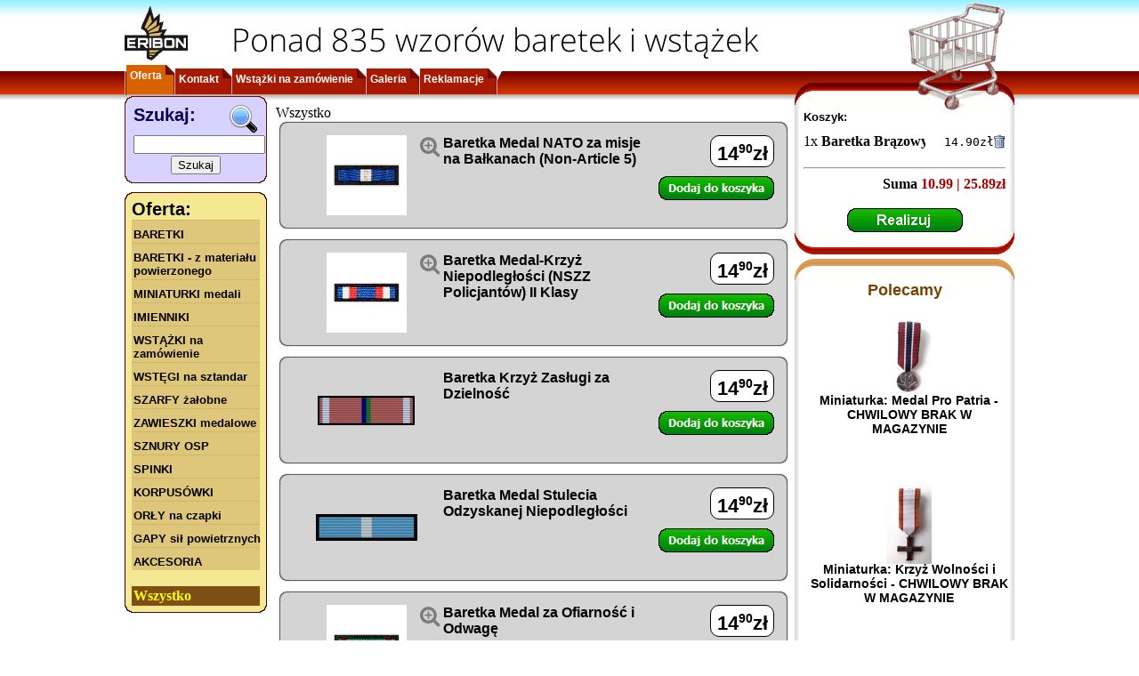

--- FILE ---
content_type: text/html; charset=UTF-8
request_url: https://baretki.eu/index.php?dodaj=357&rand=11&strona=3
body_size: 6458
content:
<!DOCTYPE html PUBLIC "-//W3C//DTD XHTML 1.0 Transitional//EN"
        "http://www.w3.org/TR/xhtml1/DTD/xhtml1-transitional.dtd">
<html xmlns="http://www.w3.org/1999/xhtml" xml:lang="pl" lang="pl">
<head>
    <script async src="//pagead2.googlesyndication.com/pagead/js/adsbygoogle.js"></script>
    <script>
      (adsbygoogle = window.adsbygoogle || []).push({
        google_ad_client: "ca-pub-3911907195812589",
        enable_page_level_ads: true
      });
    </script>
    <meta http-equiv="Content-Type" content="application/xhtml+xml; charset=utf-8"/>
    <title>www.Baretki.eu - produkcja baretek, wstażki, imienniki</title>
    <meta name="Author" content="Dariusz Prochownik"/>
    <meta name="keywords"
          content="baretki, baretka, odznaczenie, odznaczenia, medal, medale, order, ordery, sklep internetowy"/>
    <meta name="description"
          content="Od lat tworzymy baretki dla różnych służb mundurowych. Jeżeli potrzebujesz baretki do swojego odznaczenia na tej stronie możesz ją zamówić. Wykonujemy również niestandardowe zamówienia."/>
    <meta name="robots" content="index,follow"/>
    <link rel="stylesheet" href="css/font-eribon4.min.css" type="text/css"/>
    <link rel="stylesheet" href="https://baretki.eu/css/layout35.min.css?_r=3" type="text/css"/>
    <script language="javascript" type="text/javascript">
        
        var pageURL = "https://baretki.eu/";
        var sessionx = "9d0b2a17eb051c22bf0d7f83e0a0af3831f16a49";
                        var salt = "3145855469775e9281d0d962919855";
        
    </script>
    <script language="javascript" src="https://baretki.eu/js/jquery.min.js?_av=6" type="text/javascript"></script>
    <script language="javascript" src="https://baretki.eu/js/jquery.json.min.js?_av=6" type="text/javascript"></script>
    <script language="javascript" src="https://baretki.eu/js/encoder.min.js?_av=6" type="text/javascript"></script>
    <script language="javascript" src="https://baretki.eu/js/jquery.lightbox.min.js?_av=6" type="text/javascript"></script>
    <script language="javascript" src="https://baretki.eu/js/jquery.ui.min.js?_av=6" type="text/javascript"></script>
    <link rel="stylesheet" href="https://baretki.eu/css/jquery.lightbox.css?_av=6" type="text/css"/>
    <script language="javascript" src="https://baretki.eu/js/site.min.js?_av=6" type="text/javascript"></script>
    <link rel="shortcut icon" href="site.ico"/>
    
                <script language="javascript" src="https://baretki.eu/js/jquery.validate.min.js?_av=6" type="text/javascript"></script>
            <script language="javascript" src="https://baretki.eu/js/messages_pl.js?_av=6" type="text/javascript"></script>
            <script language="javascript" src="https://baretki.eu/js/products.min.js?_av=6" type="text/javascript"></script>
            <script language="javascript" src="https://baretki.eu/js/menuscroller2.min.js?_av=6" type="text/javascript"></script>
            <script language="javascript" src="https://baretki.eu/js/lmenu5.min.js?_av=6" type="text/javascript"></script>
            <script language="javascript" src="https://baretki.eu/js/tmenu.min.js?_av=6" type="text/javascript"></script>
            <script language="javascript" src="js/promoted.min.js?_av=6" type="text/javascript"></script>
                    
    
</head>
<body>
<div id="fb-root"></div>
<div id="canvas">
    <div id="sub-canvas">
        <div id="header" class="logo">
            <div class="head-info">Ponad 835 wzorów baretek i wstążek</div>
                                            </div>
        <div id="tmenu"><ul>
  <li class="start">&nbsp;</li>
    <li class="tmenu_item sel"><div><a class="std" href="https://baretki.eu/index.php">Oferta</a></div></li>
    <li class="tmenu_item"><div><a class="std" href="https://baretki.eu/contact.php">Kontakt</a></div></li>
    <li class="tmenu_item"><div><a class="std" href="https://baretki.eu/wstazki_na_zamowienie.php">Wstążki na zamówienie</a></div></li>
    <li class="tmenu_item"><div><a class="std" href="https://sites.google.com/site/wwwbaretkieu/">Galeria</a></div></li>
    <li class="tmenu_item"><div><a class="std" href="reklamacje.php">Reklamacje</a></div></li>
    <li class="end">&nbsp;</li>
</ul>
<div class="user_data">
</div>

</div>
                <div id="content" class="tbl">
                        <div class="lcolumn">
                <div class="lcolumn-content">
                    <table class="search_box" border="0" cellspacing="0" cellpadding="0">
  <tr><td class="tl"/><td class="tc"/><td class="tr"/></tr>
  <tr>
    <td class="ml"/>
    <td class="mc">
            <form action="https://baretki.eu/index.php?kategoria=-1" name="szukaj" method="post">
        <table class="search_params">
          <tr><td class="tal tam search_label">Szukaj:<img class="right" src="https://baretki.eu/img/layout/search/loup.gif"/></td></tr>
          <tr><td class="tal"><input type="edit" name="search_text" class="search_text"/></td></tr>
          <tr><td class="tac"><input type="submit" value="Szukaj"/></td></tr>
        </table>
      </form>
    </td>
    <td class="mr"/>
  </tr>
  <tr><td class="bl"/><td class="bc"/><td class="br"/></tr>
</table>                    
                                                    <table class="lmenu" border="0" cellspacing="0" cellpadding="0">
        <tr>
            <td class="tl"/>
            <td class="tc"/>
            <td class="tr"/>
        </tr>
        <tr>
            <td class="ml"/>
            <td class="mc">
                <p class="lmenu_label">Oferta:</p>
                <div id="lmenu_items" style="display:none">
                                                <a href="javascript:" class="std">BARETKI</a>
            <div>
                                            <a href="javascript:" class="std">BARETKI  -  z pinsami</a>
            <div>
                                                            <a href="https://baretki.eu/index.php?kategoria=120" class="std products-owner">Wojsko Polskie</a>
                                                                    <a href="https://baretki.eu/index.php?kategoria=121" class="std products-owner">Wojsko (zagraniczne)</a>
                                                                    <a href="https://baretki.eu/index.php?kategoria=122" class="std products-owner">Straż Pożarna</a>
                                                                    <a href="https://baretki.eu/index.php?kategoria=123" class="std products-owner">Policja</a>
                                                                    <a href="https://baretki.eu/index.php?kategoria=133" class="std products-owner">Łowiectwo</a>
                                                                    <a href="https://baretki.eu/index.php?kategoria=124" class="std products-owner">PCK</a>
                                                                    <a href="https://baretki.eu/index.php?kategoria=125" class="std products-owner">Kombatanckie</a>
                                                                    <a href="https://baretki.eu/index.php?kategoria=163" class="std products-owner">Krwiodawstwo</a>
                                                                    <a href="https://baretki.eu/index.php?kategoria=126" class="std products-owner">Kultura/Edukacja</a>
                                                                    <a href="https://baretki.eu/index.php?kategoria=127" class="std products-owner">Straż Graniczna Służba Celna</a>
                                                                    <a href="https://baretki.eu/index.php?kategoria=128" class="std products-owner">Służba Więzienna</a>
                                                                    <a href="https://baretki.eu/index.php?kategoria=162" class="std products-owner">Straż Miejska</a>
                                                                    <a href="https://baretki.eu/index.php?kategoria=129" class="std products-owner">Harcerstwo</a>
                                                                    <a href="https://baretki.eu/index.php?kategoria=132" class="std products-owner">LOK</a>
                                                                    <a href="https://baretki.eu/index.php?kategoria=135" class="std products-owner">Samorządowe</a>
                                                                    <a href="https://baretki.eu/index.php?kategoria=130" class="std products-owner">Górnictwo</a>
                                                                    <a href="https://baretki.eu/index.php?kategoria=131" class="std products-owner">PTTK/Turystyka</a>
                                                                    <a href="https://baretki.eu/index.php?kategoria=134" class="std products-owner">Rosja, ZSRR</a>
                                                                    <a href="https://baretki.eu/index.php?kategoria=136" class="std products-owner">Inne ...</a>
                                                                    <a href="https://baretki.eu/index.php?kategoria=137" class="std products-owner">Inne</a>
                                    </div>
                                        <a href="javascript:" class="std">BARETKI  -  przyszywane</a>
            <div>
                                                            <a href="https://baretki.eu/index.php?kategoria=6" class="std products-owner">Wojsko Polskie</a>
                                                                    <a href="https://baretki.eu/index.php?kategoria=24" class="std products-owner">Wojsko (zagraniczne)</a>
                                                                    <a href="https://baretki.eu/index.php?kategoria=4" class="std products-owner">Straż Pożarna</a>
                                                                    <a href="https://baretki.eu/index.php?kategoria=2" class="std products-owner">Policja</a>
                                                                    <a href="https://baretki.eu/index.php?kategoria=13" class="std products-owner">PCK</a>
                                                                    <a href="https://baretki.eu/index.php?kategoria=1" class="std products-owner">Kombatanckie</a>
                                                                    <a href="https://baretki.eu/index.php?kategoria=164" class="std products-owner">Krwiodawstwo</a>
                                                                    <a href="https://baretki.eu/index.php?kategoria=14" class="std products-owner">Kultura/Edukacja</a>
                                                                    <a href="https://baretki.eu/index.php?kategoria=3" class="std products-owner">Straż Graniczna Służba Celna</a>
                                                                    <a href="https://baretki.eu/index.php?kategoria=5" class="std products-owner">Służba Więzienna</a>
                                                                    <a href="https://baretki.eu/index.php?kategoria=67" class="std products-owner">Straż Miejska</a>
                                                                    <a href="https://baretki.eu/index.php?kategoria=7" class="std products-owner">Harcerstwo</a>
                                                                    <a href="https://baretki.eu/index.php?kategoria=9" class="std products-owner">Górnictwo</a>
                                                                    <a href="https://baretki.eu/index.php?kategoria=11" class="std products-owner">PTTK/Turystyka</a>
                                                                    <a href="https://baretki.eu/index.php?kategoria=10" class="std products-owner">LOK</a>
                                                                    <a href="https://baretki.eu/index.php?kategoria=12" class="std products-owner">Łowiectwo</a>
                                                                    <a href="https://baretki.eu/index.php?kategoria=40" class="std products-owner">Rosja, ZSRR</a>
                                                                    <a href="https://baretki.eu/index.php?kategoria=59" class="std products-owner">Samorządowe</a>
                                                                    <a href="https://baretki.eu/index.php?kategoria=15" class="std products-owner">Inne</a>
                                    </div>
                                        <a href="javascript:" class="std">CYFRY, akcesoria</a>
            <div>
                                                            <a href="https://baretki.eu/index.php?kategoria=174" class="std products-owner">Motylkowa zatyczka</a>
                                                                    <a href="https://baretki.eu/index.php?kategoria=139" class="std products-owner">Cyfry</a>
                                    </div>
                        </div>
                                                        <a href="https://baretki.eu/index.php?kategoria=169" class="std products-owner">BARETKI  -  z materiału powierzonego</a>
                                                                    <a href="https://baretki.eu/index.php?kategoria=108" class="std products-owner">MINIATURKI medali</a>
                                                                    <a href="https://baretki.eu/index.php?kategoria=61" class="std products-owner">IMIENNIKI</a>
                                                                    <a href="https://baretki.eu/index.php?kategoria=188" class="std products-owner">WSTĄŻKI na zamówienie</a>
                                                                    <a href="https://baretki.eu/index.php?kategoria=167" class="std products-owner">WSTĘGI na sztandar</a>
                                                                    <a href="https://baretki.eu/index.php?kategoria=168" class="std products-owner">SZARFY żałobne</a>
                                                                    <a href="https://baretki.eu/index.php?kategoria=156" class="std products-owner">ZAWIESZKI medalowe</a>
                                                                    <a href="https://baretki.eu/index.php?kategoria=182" class="std products-owner">SZNURY OSP</a>
                                                    <a href="javascript:" class="std">SPINKI</a>
            <div>
                                                            <a href="https://baretki.eu/index.php?kategoria=171" class="std products-owner">Straż Pożarna</a>
                                                                    <a href="https://baretki.eu/index.php?kategoria=172" class="std products-owner">Wyjściowe</a>
                                    </div>
                                                        <a href="https://baretki.eu/index.php?kategoria=106" class="std products-owner">KORPUSÓWKI</a>
                                                                    <a href="https://baretki.eu/index.php?kategoria=114" class="std products-owner">ORŁY na czapki</a>
                                                    <a href="javascript:" class="std">GAPY sił powietrznych</a>
            <div>
                                                            <a href="https://baretki.eu/index.php?kategoria=178" class="std products-owner">Kategoria 1</a>
                                    </div>
                                        <a href="javascript:" class="std">AKCESORIA</a>
            <div>
                                                            <a href="https://baretki.eu/index.php?kategoria=157" class="std products-owner">INNE</a>
                                    </div>
                            <br/>
                                                <span class="sel2">Wszystko</span>
                                        </div>
            </td>
            <td class="mr"/>
        </tr>
        <tr>
            <td class="bl"/>
            <td class="bc"/>
            <td class="br"/>
        </tr>
    </table>
                    
                </div>
            </div>
            <div id="content-cell">
                <div id="content-cell-body">
                                        
                        <table class="asyncMsg">
	<tr><td class="etl"/><td class="etc"/><td class="etr"/></tr>
	<tr><td class="eml"/><td class="emc red_bold errMsg">
			&nbsp;
	</td><td class="emr"/></tr>
	<tr><td class="ebl"/><td class="ebc"/><td class="ebr"/></tr>
</table>                        
    
            <div class="position-info"></div>
                    <a name="prod_547" class="frame product">
            <table id="prod_547" class="frame product">
                <tr>
                    <td class="tl"/>
                    <td class="tc"/>
                    <td class="tr"/>
                </tr>
                <tr>
                    <td class="ml"/>
                    <td class="mc">
                        <table class="product_data">
                            <tr>
                                                                <td class="img">
                                                                            <a href="https://baretki.eu/img/products/file_67f2ab4581211.jpg" class="preview">
                                            <div class="product-preview" style="background-image: url(https://baretki.eu/img/products/file_67f2ab457d911.jpg)">
                                                <i class="er er-img-preview">&#xf017;</i>
                                            </div>
                                        </a>
                                                                                                        </td>
                                <td class="at al prod_name">
                                    <b>
                                                                                <span class="item-name-container" title="0089&#10;Baretka Medal NATO za misje na Bałkanach (Non-Article 5)">
                                            Baretka Medal NATO za misje na Bałkanach (Non-Article 5)
									    </span>
                                                                                                                        <br/>
                                                                            </b>
                                    <div class="description"></div>
                                </td>
                                <td class="at ac price">
                                                                        <span class="price">14<span>,</span><sup>90</sup>zł</span><br/>
                                                                                                                        <a class="green_button" href="https://baretki.eu/index.php?strona=3&amp;dodaj=547&amp;rand=1#prod_547">&nbsp;</a>
                                            <div class="remove hidden">
                                                <a class="red_button" href="https://baretki.eu/index.php?strona=3&amp;usun=547&amp;rand=2#prod_547">&nbsp;</a>
                                                &nbsp;<img src="https://baretki.eu//img/cart.gif" alt=""/><b><span
                                                            class="cart_count">x0</span></b>
                                            </div>
                                                                                                            </td>
                            </tr>
                        </table>
                    </td>
                    <td class="mr"/>
                </tr>
                <tr>
                    <td class="bl"/>
                    <td class="bc"/>
                    <td class="br"/>
                </tr>
            </table>
        </a>
                <a name="prod_3535" class="frame product">
            <table id="prod_3535" class="frame product">
                <tr>
                    <td class="tl"/>
                    <td class="tc"/>
                    <td class="tr"/>
                </tr>
                <tr>
                    <td class="ml"/>
                    <td class="mc">
                        <table class="product_data">
                            <tr>
                                                                <td class="img">
                                                                            <a href="https://baretki.eu/img/products/file_68dab2814c4cf.jpg" class="preview">
                                            <div class="product-preview" style="background-image: url(https://baretki.eu/img/products/file_68dab2814ae6d.jpg)">
                                                <i class="er er-img-preview">&#xf017;</i>
                                            </div>
                                        </a>
                                                                                                        </td>
                                <td class="at al prod_name">
                                    <b>
                                                                                <span class="item-name-container" title="0373&#10;Baretka Medal-Krzyż Niepodległości (NSZZ Policjantów) II Klasy">
                                            Baretka Medal-Krzyż Niepodległości (NSZZ Policjantów) II Klasy
									    </span>
                                                                                                                        <br/>
                                                                            </b>
                                    <div class="description"></div>
                                </td>
                                <td class="at ac price">
                                                                        <span class="price">14<span>,</span><sup>90</sup>zł</span><br/>
                                                                                                                        <a class="green_button" href="https://baretki.eu/index.php?strona=3&amp;dodaj=3535&amp;rand=3#prod_3535">&nbsp;</a>
                                            <div class="remove hidden">
                                                <a class="red_button" href="https://baretki.eu/index.php?strona=3&amp;usun=3535&amp;rand=4#prod_3535">&nbsp;</a>
                                                &nbsp;<img src="https://baretki.eu//img/cart.gif" alt=""/><b><span
                                                            class="cart_count">x0</span></b>
                                            </div>
                                                                                                            </td>
                            </tr>
                        </table>
                    </td>
                    <td class="mr"/>
                </tr>
                <tr>
                    <td class="bl"/>
                    <td class="bc"/>
                    <td class="br"/>
                </tr>
            </table>
        </a>
                <a name="prod_282" class="frame product">
            <table id="prod_282" class="frame product">
                <tr>
                    <td class="tl"/>
                    <td class="tc"/>
                    <td class="tr"/>
                </tr>
                <tr>
                    <td class="ml"/>
                    <td class="mc">
                        <table class="product_data">
                            <tr>
                                                                <td class="img">
                                                                            <div style="background-image: url(https://baretki.eu/img/baretki/krzyz_zaslugi_za_dzielnosc_wstazka_wzor_1992_v2.jpg)">&nbsp;</div>
                                                                                                        </td>
                                <td class="at al prod_name">
                                    <b>
                                                                                <span class="item-name-container" title="0006&#10;Baretka Krzyż Zasługi za Dzielność">
                                            Baretka Krzyż Zasługi za Dzielność
									    </span>
                                                                                                                        <br/>
                                                                            </b>
                                    <div class="description"></div>
                                </td>
                                <td class="at ac price">
                                                                        <span class="price">14<span>,</span><sup>90</sup>zł</span><br/>
                                                                                                                        <a class="green_button" href="https://baretki.eu/index.php?strona=3&amp;dodaj=282&amp;rand=5#prod_282">&nbsp;</a>
                                            <div class="remove hidden">
                                                <a class="red_button" href="https://baretki.eu/index.php?strona=3&amp;usun=282&amp;rand=6#prod_282">&nbsp;</a>
                                                &nbsp;<img src="https://baretki.eu//img/cart.gif" alt=""/><b><span
                                                            class="cart_count">x0</span></b>
                                            </div>
                                                                                                            </td>
                            </tr>
                        </table>
                    </td>
                    <td class="mr"/>
                </tr>
                <tr>
                    <td class="bl"/>
                    <td class="bc"/>
                    <td class="br"/>
                </tr>
            </table>
        </a>
                <a name="prod_3591" class="frame product">
            <table id="prod_3591" class="frame product">
                <tr>
                    <td class="tl"/>
                    <td class="tc"/>
                    <td class="tr"/>
                </tr>
                <tr>
                    <td class="ml"/>
                    <td class="mc">
                        <table class="product_data">
                            <tr>
                                                                <td class="img">
                                                                            <div style="background-image: url(https://baretki.eu/img/ribbonbars/medal_100_lecia_niepodleglosci.png)">&nbsp;</div>
                                                                                                        </td>
                                <td class="at al prod_name">
                                    <b>
                                                                                <span class="item-name-container" title="0370&#10;Baretka Medal Stulecia Odzyskanej Niepodległości">
                                            Baretka Medal Stulecia Odzyskanej Niepodległości
									    </span>
                                                                                                                        <br/>
                                                                            </b>
                                    <div class="description"></div>
                                </td>
                                <td class="at ac price">
                                                                        <span class="price">14<span>,</span><sup>90</sup>zł</span><br/>
                                                                                                                        <a class="green_button" href="https://baretki.eu/index.php?strona=3&amp;dodaj=3591&amp;rand=7#prod_3591">&nbsp;</a>
                                            <div class="remove hidden">
                                                <a class="red_button" href="https://baretki.eu/index.php?strona=3&amp;usun=3591&amp;rand=8#prod_3591">&nbsp;</a>
                                                &nbsp;<img src="https://baretki.eu//img/cart.gif" alt=""/><b><span
                                                            class="cart_count">x0</span></b>
                                            </div>
                                                                                                            </td>
                            </tr>
                        </table>
                    </td>
                    <td class="mr"/>
                </tr>
                <tr>
                    <td class="bl"/>
                    <td class="bc"/>
                    <td class="br"/>
                </tr>
            </table>
        </a>
                <a name="prod_375" class="frame product">
            <table id="prod_375" class="frame product">
                <tr>
                    <td class="tl"/>
                    <td class="tc"/>
                    <td class="tr"/>
                </tr>
                <tr>
                    <td class="ml"/>
                    <td class="mc">
                        <table class="product_data">
                            <tr>
                                                                <td class="img">
                                                                            <a href="https://baretki.eu/img/products/file_67f2aef4d630f.jpg" class="preview">
                                            <div class="product-preview" style="background-image: url(https://baretki.eu/img/products/file_67f2aef4d868a.jpg)">
                                                <i class="er er-img-preview">&#xf017;</i>
                                            </div>
                                        </a>
                                                                                                        </td>
                                <td class="at al prod_name">
                                    <b>
                                                                                <span class="item-name-container" title="0007&#10;Baretka Medal za Ofiarność i Odwagę">
                                            Baretka Medal za Ofiarność i Odwagę
									    </span>
                                                                                                                        <br/>
                                                                            </b>
                                    <div class="description"></div>
                                </td>
                                <td class="at ac price">
                                                                        <span class="price">14<span>,</span><sup>90</sup>zł</span><br/>
                                                                                                                        <a class="green_button" href="https://baretki.eu/index.php?strona=3&amp;dodaj=375&amp;rand=9#prod_375">&nbsp;</a>
                                            <div class="remove hidden">
                                                <a class="red_button" href="https://baretki.eu/index.php?strona=3&amp;usun=375&amp;rand=10#prod_375">&nbsp;</a>
                                                &nbsp;<img src="https://baretki.eu//img/cart.gif" alt=""/><b><span
                                                            class="cart_count">x0</span></b>
                                            </div>
                                                                                                            </td>
                            </tr>
                        </table>
                    </td>
                    <td class="mr"/>
                </tr>
                <tr>
                    <td class="bl"/>
                    <td class="bc"/>
                    <td class="br"/>
                </tr>
            </table>
        </a>
                <a name="prod_3815" class="frame product">
            <table id="prod_3815" class="frame product">
                <tr>
                    <td class="tl"/>
                    <td class="tc"/>
                    <td class="tr"/>
                </tr>
                <tr>
                    <td class="ml"/>
                    <td class="mc">
                        <table class="product_data">
                            <tr>
                                                                <td class="img">
                                                                            <div style="background-image: url(https://baretki.eu/img/ribbonbars/medal_30_lecia_nszzfsg_straz_graniczna_.png)">&nbsp;</div>
                                                                                                        </td>
                                <td class="at al prod_name">
                                    <b>
                                                                                <span class="item-name-container" title="0557&#10;Baretka Medal 30-lecia NSZZ Funkcjonariuszy Straży Granicznej">
                                            Baretka Medal 30-lecia NSZZ Funkcjonariuszy Straży Granicznej
									    </span>
                                                                                                                        <br/>
                                                                            </b>
                                    <div class="description"></div>
                                </td>
                                <td class="at ac price">
                                                                        <span class="price">14<span>,</span><sup>90</sup>zł</span><br/>
                                                                                                                        <a class="green_button" href="https://baretki.eu/index.php?strona=3&amp;dodaj=3815&amp;rand=12#prod_3815">&nbsp;</a>
                                            <div class="remove hidden">
                                                <a class="red_button" href="https://baretki.eu/index.php?strona=3&amp;usun=3815&amp;rand=13#prod_3815">&nbsp;</a>
                                                &nbsp;<img src="https://baretki.eu//img/cart.gif" alt=""/><b><span
                                                            class="cart_count">x0</span></b>
                                            </div>
                                                                                                            </td>
                            </tr>
                        </table>
                    </td>
                    <td class="mr"/>
                </tr>
                <tr>
                    <td class="bl"/>
                    <td class="bc"/>
                    <td class="br"/>
                </tr>
            </table>
        </a>
                <a name="prod_494" class="frame product">
            <table id="prod_494" class="frame product">
                <tr>
                    <td class="tl"/>
                    <td class="tc"/>
                    <td class="tr"/>
                </tr>
                <tr>
                    <td class="ml"/>
                    <td class="mc">
                        <table class="product_data">
                            <tr>
                                                                <td class="img">
                                                                            <a href="https://baretki.eu/img/products/file_67d6ccc53b577.jpg" class="preview">
                                            <div class="product-preview" style="background-image: url(https://baretki.eu/img/products/file_67d6ccc539321.jpg)">
                                                <i class="er er-img-preview">&#xf017;</i>
                                            </div>
                                        </a>
                                                                                                        </td>
                                <td class="at al prod_name">
                                    <b>
                                                                                <span class="item-name-container" title="0067&#10;Baretka Medal Wspólnej Europejskiej Polityki Bezpieczeństwa i Obrony (CSDP / ESDP/ EULEX)">
                                            Baretka Medal Wspólnej Europejskiej Polityki Bezpieczeństwa i Obrony (CSDP / ESDP/ EULEX)
									    </span>
                                                                                                                        <br/>
                                                                            </b>
                                    <div class="description"></div>
                                </td>
                                <td class="at ac price">
                                                                        <span class="price">14<span>,</span><sup>90</sup>zł</span><br/>
                                                                                                                        <a class="green_button" href="https://baretki.eu/index.php?strona=3&amp;dodaj=494&amp;rand=14#prod_494">&nbsp;</a>
                                            <div class="remove hidden">
                                                <a class="red_button" href="https://baretki.eu/index.php?strona=3&amp;usun=494&amp;rand=15#prod_494">&nbsp;</a>
                                                &nbsp;<img src="https://baretki.eu//img/cart.gif" alt=""/><b><span
                                                            class="cart_count">x0</span></b>
                                            </div>
                                                                                                            </td>
                            </tr>
                        </table>
                    </td>
                    <td class="mr"/>
                </tr>
                <tr>
                    <td class="bl"/>
                    <td class="bc"/>
                    <td class="br"/>
                </tr>
            </table>
        </a>
                <a name="prod_426" class="frame product">
            <table id="prod_426" class="frame product">
                <tr>
                    <td class="tl"/>
                    <td class="tc"/>
                    <td class="tr"/>
                </tr>
                <tr>
                    <td class="ml"/>
                    <td class="mc">
                        <table class="product_data">
                            <tr>
                                                                <td class="img">
                                                                            <div style="background-image: url(https://baretki.eu/img/baretki/srebrna_honorowa_odznaka_pck.jpg)">&nbsp;</div>
                                                                                                        </td>
                                <td class="at al prod_name">
                                    <b>
                                                                                <span class="item-name-container" title="0012&#10;Baretka Srebrna Honorowa Odznaka PCK III stopnia">
                                            Baretka Srebrna Honorowa Odznaka PCK III stopnia
									    </span>
                                                                                                                        <br/>
                                                                            </b>
                                    <div class="description"></div>
                                </td>
                                <td class="at ac price">
                                                                        <span class="price">14<span>,</span><sup>90</sup>zł</span><br/>
                                                                                                                        <a class="green_button" href="https://baretki.eu/index.php?strona=3&amp;dodaj=426&amp;rand=16#prod_426">&nbsp;</a>
                                            <div class="remove hidden">
                                                <a class="red_button" href="https://baretki.eu/index.php?strona=3&amp;usun=426&amp;rand=17#prod_426">&nbsp;</a>
                                                &nbsp;<img src="https://baretki.eu//img/cart.gif" alt=""/><b><span
                                                            class="cart_count">x0</span></b>
                                            </div>
                                                                                                            </td>
                            </tr>
                        </table>
                    </td>
                    <td class="mr"/>
                </tr>
                <tr>
                    <td class="bl"/>
                    <td class="bc"/>
                    <td class="br"/>
                </tr>
            </table>
        </a>
                <a name="prod_554" class="frame product">
            <table id="prod_554" class="frame product">
                <tr>
                    <td class="tl"/>
                    <td class="tc"/>
                    <td class="tr"/>
                </tr>
                <tr>
                    <td class="ml"/>
                    <td class="mc">
                        <table class="product_data">
                            <tr>
                                                                <td class="img">
                                                                            <a href="https://baretki.eu/img/products/file_67f372d9d7215.jpg" class="preview">
                                            <div class="product-preview" style="background-image: url(https://baretki.eu/img/products/file_67f372d9d4faa.jpg)">
                                                <i class="er er-img-preview">&#xf017;</i>
                                            </div>
                                        </a>
                                                                                                        </td>
                                <td class="at al prod_name">
                                    <b>
                                                                                <span class="item-name-container" title="0135&#10;Baretka Medal 20-lecia NSZZ Policjantów">
                                            Baretka Medal 20-lecia NSZZ Policjantów
									    </span>
                                                                                                                        <br/>
                                                                            </b>
                                    <div class="description"></div>
                                </td>
                                <td class="at ac price">
                                                                        <span class="price">14<span>,</span><sup>90</sup>zł</span><br/>
                                                                                                                        <a class="green_button" href="https://baretki.eu/index.php?strona=3&amp;dodaj=554&amp;rand=18#prod_554">&nbsp;</a>
                                            <div class="remove hidden">
                                                <a class="red_button" href="https://baretki.eu/index.php?strona=3&amp;usun=554&amp;rand=19#prod_554">&nbsp;</a>
                                                &nbsp;<img src="https://baretki.eu//img/cart.gif" alt=""/><b><span
                                                            class="cart_count">x0</span></b>
                                            </div>
                                                                                                            </td>
                            </tr>
                        </table>
                    </td>
                    <td class="mr"/>
                </tr>
                <tr>
                    <td class="bl"/>
                    <td class="bc"/>
                    <td class="br"/>
                </tr>
            </table>
        </a>
                <a name="prod_2380" class="frame product">
            <table id="prod_2380" class="frame product">
                <tr>
                    <td class="tl"/>
                    <td class="tc"/>
                    <td class="tr"/>
                </tr>
                <tr>
                    <td class="ml"/>
                    <td class="mc">
                        <table class="product_data">
                            <tr>
                                                                <td class="img">
                                                                            <a href="https://baretki.eu/img/products/file_6942fcfc136bd.jpg" class="preview">
                                            <div class="product-preview" style="background-image: url(https://baretki.eu/img/ribbonbars/medal_serce_legionu_za_zaslugi_dla_krwiodawstwa.png)">
                                                <i class="er er-img-preview">&#xf017;</i>
                                            </div>
                                        </a>
                                                                                                        </td>
                                <td class="at al prod_name">
                                    <b>
                                                                                <span class="item-name-container" title="0347&#10;Baretka Brązowy Medal Serce Legionu IV stopnia - Za Zasługi dla Krwiodawstwa">
                                            Baretka Brązowy Medal Serce Legionu IV stopnia - Za Zasługi dla Krwiodawstwa
									    </span>
                                                                                                                        <br/>
                                                                            </b>
                                    <div class="description"></div>
                                </td>
                                <td class="at ac price">
                                                                        <span class="price">14<span>,</span><sup>90</sup>zł</span><br/>
                                                                                                                        <a class="green_button" href="https://baretki.eu/index.php?strona=3&amp;dodaj=2380&amp;rand=20#prod_2380">&nbsp;</a>
                                            <div class="remove hidden">
                                                <a class="red_button" href="https://baretki.eu/index.php?strona=3&amp;usun=2380&amp;rand=21#prod_2380">&nbsp;</a>
                                                &nbsp;<img src="https://baretki.eu//img/cart.gif" alt=""/><b><span
                                                            class="cart_count">x0</span></b>
                                            </div>
                                                                                                            </td>
                            </tr>
                        </table>
                    </td>
                    <td class="mr"/>
                </tr>
                <tr>
                    <td class="bl"/>
                    <td class="bc"/>
                    <td class="br"/>
                </tr>
            </table>
        </a>
                <a name="prod_679" class="frame product">
            <table id="prod_679" class="frame product">
                <tr>
                    <td class="tl"/>
                    <td class="tc"/>
                    <td class="tr"/>
                </tr>
                <tr>
                    <td class="ml"/>
                    <td class="mc">
                        <table class="product_data">
                            <tr>
                                                                <td class="img">
                                                                            <a href="https://baretki.eu/img/products/file_67f2b2074a862.jpg" class="preview">
                                            <div class="product-preview" style="background-image: url(https://baretki.eu/img/products/file_67f2b20819847.jpg)">
                                                <i class="er er-img-preview">&#xf017;</i>
                                            </div>
                                        </a>
                                                                                                        </td>
                                <td class="at al prod_name">
                                    <b>
                                                                                <span class="item-name-container" title="0240&#10;Baretka Army Commendation Medal (siły lądowe)">
                                            Baretka Army Commendation Medal (siły lądowe)
									    </span>
                                                                                                                        <br/>
                                                                            </b>
                                    <div class="description"></div>
                                </td>
                                <td class="at ac price">
                                                                        <span class="price">14<span>,</span><sup>90</sup>zł</span><br/>
                                                                                                                        <a class="green_button" href="https://baretki.eu/index.php?strona=3&amp;dodaj=679&amp;rand=22#prod_679">&nbsp;</a>
                                            <div class="remove hidden">
                                                <a class="red_button" href="https://baretki.eu/index.php?strona=3&amp;usun=679&amp;rand=23#prod_679">&nbsp;</a>
                                                &nbsp;<img src="https://baretki.eu//img/cart.gif" alt=""/><b><span
                                                            class="cart_count">x0</span></b>
                                            </div>
                                                                                                            </td>
                            </tr>
                        </table>
                    </td>
                    <td class="mr"/>
                </tr>
                <tr>
                    <td class="bl"/>
                    <td class="bc"/>
                    <td class="br"/>
                </tr>
            </table>
        </a>
                <a name="prod_415" class="frame product">
            <table id="prod_415" class="frame product">
                <tr>
                    <td class="tl"/>
                    <td class="tc"/>
                    <td class="tr"/>
                </tr>
                <tr>
                    <td class="ml"/>
                    <td class="mc">
                        <table class="product_data">
                            <tr>
                                                                <td class="img">
                                                                            <a href="https://baretki.eu/img/products/file_67f2b4b9bf349.jpg" class="preview">
                                            <div class="product-preview" style="background-image: url(https://baretki.eu/img/products/file_67f2b4b9bd4aa.jpg)">
                                                <i class="er er-img-preview">&#xf017;</i>
                                            </div>
                                        </a>
                                                                                                        </td>
                                <td class="at al prod_name">
                                    <b>
                                                                                <span class="item-name-container" title="0044&#10;Baretka Gwiazda Czadu">
                                            Baretka Gwiazda Czadu
									    </span>
                                                                                                                        <br/>
                                                                            </b>
                                    <div class="description"></div>
                                </td>
                                <td class="at ac price">
                                                                        <span class="price">14<span>,</span><sup>90</sup>zł</span><br/>
                                                                                                                        <a class="green_button" href="https://baretki.eu/index.php?strona=3&amp;dodaj=415&amp;rand=24#prod_415">&nbsp;</a>
                                            <div class="remove hidden">
                                                <a class="red_button" href="https://baretki.eu/index.php?strona=3&amp;usun=415&amp;rand=25#prod_415">&nbsp;</a>
                                                &nbsp;<img src="https://baretki.eu//img/cart.gif" alt=""/><b><span
                                                            class="cart_count">x0</span></b>
                                            </div>
                                                                                                            </td>
                            </tr>
                        </table>
                    </td>
                    <td class="mr"/>
                </tr>
                <tr>
                    <td class="bl"/>
                    <td class="bc"/>
                    <td class="br"/>
                </tr>
            </table>
        </a>
                <a name="prod_588" class="frame product">
            <table id="prod_588" class="frame product">
                <tr>
                    <td class="tl"/>
                    <td class="tc"/>
                    <td class="tr"/>
                </tr>
                <tr>
                    <td class="ml"/>
                    <td class="mc">
                        <table class="product_data">
                            <tr>
                                                                <td class="img">
                                                                            <a href="https://baretki.eu/img/products/file_687628f53cadb.jpg" class="preview">
                                            <div class="product-preview" style="background-image: url(https://baretki.eu/img/products/file_687628f534bad.jpg)">
                                                <i class="er er-img-preview">&#xf017;</i>
                                            </div>
                                        </a>
                                                                                                        </td>
                                <td class="at al prod_name">
                                    <b>
                                                                                <span class="item-name-container" title="0149&#10;Baretka Army Achievement Medal (Medal za Osiągnięcie Amerykańskich Sił Łądowych)">
                                            Baretka Army Achievement Medal (Medal za Osiągnięcie Amerykańskich Sił Łądowych)
									    </span>
                                                                                                                        <br/>
                                                                            </b>
                                    <div class="description"></div>
                                </td>
                                <td class="at ac price">
                                                                        <span class="price">14<span>,</span><sup>90</sup>zł</span><br/>
                                                                                                                        <a class="green_button" href="https://baretki.eu/index.php?strona=3&amp;dodaj=588&amp;rand=26#prod_588">&nbsp;</a>
                                            <div class="remove hidden">
                                                <a class="red_button" href="https://baretki.eu/index.php?strona=3&amp;usun=588&amp;rand=27#prod_588">&nbsp;</a>
                                                &nbsp;<img src="https://baretki.eu//img/cart.gif" alt=""/><b><span
                                                            class="cart_count">x0</span></b>
                                            </div>
                                                                                                            </td>
                            </tr>
                        </table>
                    </td>
                    <td class="mr"/>
                </tr>
                <tr>
                    <td class="bl"/>
                    <td class="bc"/>
                    <td class="br"/>
                </tr>
            </table>
        </a>
                <a name="prod_1843" class="frame product">
            <table id="prod_1843" class="frame product">
                <tr>
                    <td class="tl"/>
                    <td class="tc"/>
                    <td class="tr"/>
                </tr>
                <tr>
                    <td class="ml"/>
                    <td class="mc">
                        <table class="product_data">
                            <tr>
                                                                <td class="img">
                                                                            <a href="https://baretki.eu/img/products/file_67f2b471e3d3f.jpg" class="preview">
                                            <div class="product-preview" style="background-image: url(https://baretki.eu/img/products/file_67f2b471e6296.jpg)">
                                                <i class="er er-img-preview">&#xf017;</i>
                                            </div>
                                        </a>
                                                                                                        </td>
                                <td class="at al prod_name">
                                    <b>
                                                                                <span class="item-name-container" title="0265&#10;Baretka Gwiazda Załóg Lotniczych">
                                            Baretka Gwiazda Załóg Lotniczych
									    </span>
                                                                                                                        <br/>
                                                                            </b>
                                    <div class="description"></div>
                                </td>
                                <td class="at ac price">
                                                                        <span class="price">14<span>,</span><sup>90</sup>zł</span><br/>
                                                                                                                        <a class="green_button" href="https://baretki.eu/index.php?strona=3&amp;dodaj=1843&amp;rand=28#prod_1843">&nbsp;</a>
                                            <div class="remove hidden">
                                                <a class="red_button" href="https://baretki.eu/index.php?strona=3&amp;usun=1843&amp;rand=29#prod_1843">&nbsp;</a>
                                                &nbsp;<img src="https://baretki.eu//img/cart.gif" alt=""/><b><span
                                                            class="cart_count">x0</span></b>
                                            </div>
                                                                                                            </td>
                            </tr>
                        </table>
                    </td>
                    <td class="mr"/>
                </tr>
                <tr>
                    <td class="bl"/>
                    <td class="bc"/>
                    <td class="br"/>
                </tr>
            </table>
        </a>
                <a name="prod_402" class="frame product">
            <table id="prod_402" class="frame product">
                <tr>
                    <td class="tl"/>
                    <td class="tc"/>
                    <td class="tr"/>
                </tr>
                <tr>
                    <td class="ml"/>
                    <td class="mc">
                        <table class="product_data">
                            <tr>
                                                                <td class="img">
                                                                            <a href="https://baretki.eu/img/products/file_67f2aea201e19.jpg" class="preview">
                                            <div class="product-preview" style="background-image: url(https://baretki.eu/img/products/file_67f2aea1ef0d9.jpg)">
                                                <i class="er er-img-preview">&#xf017;</i>
                                            </div>
                                        </a>
                                                                                                        </td>
                                <td class="at al prod_name">
                                    <b>
                                                                                <span class="item-name-container" title="0129&#10;Baretka Medal 30-lecia Związku Żołnierzy Wojska Polskiego">
                                            Baretka Medal 30-lecia Związku Żołnierzy Wojska Polskiego
									    </span>
                                                                                                                        <br/>
                                                                            </b>
                                    <div class="description"></div>
                                </td>
                                <td class="at ac price">
                                                                        <span class="price">14<span>,</span><sup>90</sup>zł</span><br/>
                                                                                                                        <a class="green_button" href="https://baretki.eu/index.php?strona=3&amp;dodaj=402&amp;rand=30#prod_402">&nbsp;</a>
                                            <div class="remove hidden">
                                                <a class="red_button" href="https://baretki.eu/index.php?strona=3&amp;usun=402&amp;rand=31#prod_402">&nbsp;</a>
                                                &nbsp;<img src="https://baretki.eu//img/cart.gif" alt=""/><b><span
                                                            class="cart_count">x0</span></b>
                                            </div>
                                                                                                            </td>
                            </tr>
                        </table>
                    </td>
                    <td class="mr"/>
                </tr>
                <tr>
                    <td class="bl"/>
                    <td class="bc"/>
                    <td class="br"/>
                </tr>
            </table>
        </a>
                <a name="prod_1846" class="frame product">
            <table id="prod_1846" class="frame product">
                <tr>
                    <td class="tl"/>
                    <td class="tc"/>
                    <td class="tr"/>
                </tr>
                <tr>
                    <td class="ml"/>
                    <td class="mc">
                        <table class="product_data">
                            <tr>
                                                                <td class="img">
                                                                            <a href="https://baretki.eu/img/products/file_67f374b45f534.jpg" class="preview">
                                            <div class="product-preview" style="background-image: url(https://baretki.eu/img/products/file_67f374b45aa81.jpg)">
                                                <i class="er er-img-preview">&#xf017;</i>
                                            </div>
                                        </a>
                                                                                                        </td>
                                <td class="at al prod_name">
                                    <b>
                                                                                <span class="item-name-container" title="0269&#10;Baretka Medal Błogosławionego ks. Jerzego Popiełuszki">
                                            Baretka Medal Błogosławionego ks. Jerzego Popiełuszki
									    </span>
                                                                                                                        <br/>
                                                                            </b>
                                    <div class="description"></div>
                                </td>
                                <td class="at ac price">
                                                                        <span class="price">14<span>,</span><sup>90</sup>zł</span><br/>
                                                                                                                        <a class="green_button" href="https://baretki.eu/index.php?strona=3&amp;dodaj=1846&amp;rand=32#prod_1846">&nbsp;</a>
                                            <div class="remove hidden">
                                                <a class="red_button" href="https://baretki.eu/index.php?strona=3&amp;usun=1846&amp;rand=33#prod_1846">&nbsp;</a>
                                                &nbsp;<img src="https://baretki.eu//img/cart.gif" alt=""/><b><span
                                                            class="cart_count">x0</span></b>
                                            </div>
                                                                                                            </td>
                            </tr>
                        </table>
                    </td>
                    <td class="mr"/>
                </tr>
                <tr>
                    <td class="bl"/>
                    <td class="bc"/>
                    <td class="br"/>
                </tr>
            </table>
        </a>
                <a name="prod_548" class="frame product">
            <table id="prod_548" class="frame product">
                <tr>
                    <td class="tl"/>
                    <td class="tc"/>
                    <td class="tr"/>
                </tr>
                <tr>
                    <td class="ml"/>
                    <td class="mc">
                        <table class="product_data">
                            <tr>
                                                                <td class="img">
                                                                            <div style="background-image: url(https://baretki.eu/img/ribbonbars/medal_nato_za_misje_w_bylej_jugoslawii_ifor_i_sfor_.png)">&nbsp;</div>
                                                                                                        </td>
                                <td class="at al prod_name">
                                    <b>
                                                                                <span class="item-name-container" title="0103&#10;Baretka Medal NATO za misje w byłej Jugosławii (IFOR i SFOR)">
                                            Baretka Medal NATO za misje w byłej Jugosławii (IFOR i SFOR)
									    </span>
                                                                                                                        <br/>
                                                                            </b>
                                    <div class="description"></div>
                                </td>
                                <td class="at ac price">
                                                                        <span class="price">14<span>,</span><sup>90</sup>zł</span><br/>
                                                                                                                        <a class="green_button" href="https://baretki.eu/index.php?strona=3&amp;dodaj=548&amp;rand=34#prod_548">&nbsp;</a>
                                            <div class="remove hidden">
                                                <a class="red_button" href="https://baretki.eu/index.php?strona=3&amp;usun=548&amp;rand=35#prod_548">&nbsp;</a>
                                                &nbsp;<img src="https://baretki.eu//img/cart.gif" alt=""/><b><span
                                                            class="cart_count">x0</span></b>
                                            </div>
                                                                                                            </td>
                            </tr>
                        </table>
                    </td>
                    <td class="mr"/>
                </tr>
                <tr>
                    <td class="bl"/>
                    <td class="bc"/>
                    <td class="br"/>
                </tr>
            </table>
        </a>
                <a name="prod_558" class="frame product">
            <table id="prod_558" class="frame product">
                <tr>
                    <td class="tl"/>
                    <td class="tc"/>
                    <td class="tr"/>
                </tr>
                <tr>
                    <td class="ml"/>
                    <td class="mc">
                        <table class="product_data">
                            <tr>
                                                                <td class="img">
                                                                            <div style="background-image: url(https://baretki.eu/img/ribbonbars/odznaka_za_zaslugi_we_wspolzawodnictwie_przeciwpozarowym.png)">&nbsp;</div>
                                                                                                        </td>
                                <td class="at al prod_name">
                                    <b>
                                                                                <span class="item-name-container" title="0022A&#10;Baretka Odznaka za Zasługi we Współzawodnictwie Przeciwpożarowym">
                                            Baretka Odznaka za Zasługi we Współzawodnictwie Przeciwpożarowym
									    </span>
                                                                                                                        <br/>
                                                                            </b>
                                    <div class="description"></div>
                                </td>
                                <td class="at ac price">
                                                                        <span class="price">14<span>,</span><sup>90</sup>zł</span><br/>
                                                                                                                        <a class="green_button" href="https://baretki.eu/index.php?strona=3&amp;dodaj=558&amp;rand=36#prod_558">&nbsp;</a>
                                            <div class="remove hidden">
                                                <a class="red_button" href="https://baretki.eu/index.php?strona=3&amp;usun=558&amp;rand=37#prod_558">&nbsp;</a>
                                                &nbsp;<img src="https://baretki.eu//img/cart.gif" alt=""/><b><span
                                                            class="cart_count">x0</span></b>
                                            </div>
                                                                                                            </td>
                            </tr>
                        </table>
                    </td>
                    <td class="mr"/>
                </tr>
                <tr>
                    <td class="bl"/>
                    <td class="bc"/>
                    <td class="br"/>
                </tr>
            </table>
        </a>
                <a name="prod_3629" class="frame product">
            <table id="prod_3629" class="frame product">
                <tr>
                    <td class="tl"/>
                    <td class="tc"/>
                    <td class="tr"/>
                </tr>
                <tr>
                    <td class="ml"/>
                    <td class="mc">
                        <table class="product_data">
                            <tr>
                                                                <td class="img">
                                                                            <div style="background-image: url(https://baretki.eu/img/ribbonbars/medal_pamiatkowy_pkw_irak_nmi.png)">&nbsp;</div>
                                                                                                        </td>
                                <td class="at al prod_name">
                                    <b>
                                                                                <span class="item-name-container" title="0386&#10;Baretka Medal Pamiątkowy PKW Irak NMI">
                                            Baretka Medal Pamiątkowy PKW Irak NMI
									    </span>
                                                                                                                        <br/>
                                                                            </b>
                                    <div class="description"></div>
                                </td>
                                <td class="at ac price">
                                                                        <span class="price">14<span>,</span><sup>90</sup>zł</span><br/>
                                                                                                                        <a class="green_button" href="https://baretki.eu/index.php?strona=3&amp;dodaj=3629&amp;rand=38#prod_3629">&nbsp;</a>
                                            <div class="remove hidden">
                                                <a class="red_button" href="https://baretki.eu/index.php?strona=3&amp;usun=3629&amp;rand=39#prod_3629">&nbsp;</a>
                                                &nbsp;<img src="https://baretki.eu//img/cart.gif" alt=""/><b><span
                                                            class="cart_count">x0</span></b>
                                            </div>
                                                                                                            </td>
                            </tr>
                        </table>
                    </td>
                    <td class="mr"/>
                </tr>
                <tr>
                    <td class="bl"/>
                    <td class="bc"/>
                    <td class="br"/>
                </tr>
            </table>
        </a>
                <a name="prod_3653" class="frame product">
            <table id="prod_3653" class="frame product">
                <tr>
                    <td class="tl"/>
                    <td class="tc"/>
                    <td class="tr"/>
                </tr>
                <tr>
                    <td class="ml"/>
                    <td class="mc">
                        <table class="product_data">
                            <tr>
                                                                <td class="img">
                                                                            <a href="https://baretki.eu/img/products/file_68d53bfa523a9.jpg" class="preview">
                                            <div class="product-preview" style="background-image: url(https://baretki.eu/img/products/file_68d53bfa5115c.jpg)">
                                                <i class="er er-img-preview">&#xf017;</i>
                                            </div>
                                        </a>
                                                                                                        </td>
                                <td class="at al prod_name">
                                    <b>
                                                                                <span class="item-name-container" title="0389&#10;Baretka Medal 100-lecia Powstania Policji Państwowej (NSZZP)">
                                            Baretka Medal 100-lecia Powstania Policji Państwowej (NSZZP)
									    </span>
                                                                                                                        <br/>
                                                                            </b>
                                    <div class="description"></div>
                                </td>
                                <td class="at ac price">
                                                                        <span class="price">14<span>,</span><sup>90</sup>zł</span><br/>
                                                                                                                        <a class="green_button" href="https://baretki.eu/index.php?strona=3&amp;dodaj=3653&amp;rand=40#prod_3653">&nbsp;</a>
                                            <div class="remove hidden">
                                                <a class="red_button" href="https://baretki.eu/index.php?strona=3&amp;usun=3653&amp;rand=41#prod_3653">&nbsp;</a>
                                                &nbsp;<img src="https://baretki.eu//img/cart.gif" alt=""/><b><span
                                                            class="cart_count">x0</span></b>
                                            </div>
                                                                                                            </td>
                            </tr>
                        </table>
                    </td>
                    <td class="mr"/>
                </tr>
                <tr>
                    <td class="bl"/>
                    <td class="bc"/>
                    <td class="br"/>
                </tr>
            </table>
        </a>
                <a name="prod_3645" class="frame product">
            <table id="prod_3645" class="frame product">
                <tr>
                    <td class="tl"/>
                    <td class="tc"/>
                    <td class="tr"/>
                </tr>
                <tr>
                    <td class="ml"/>
                    <td class="mc">
                        <table class="product_data">
                            <tr>
                                                                <td class="img">
                                                                            <div style="background-image: url(https://baretki.eu/img/ribbonbars/medal_w_sluzbie_bogu_i_ojczyznie_odznaczenie_koscielne_.png)">&nbsp;</div>
                                                                                                        </td>
                                <td class="at al prod_name">
                                    <b>
                                                                                <span class="item-name-container" title="0388&#10;Baretka Medal W Służbie Bogu i Ojczyźnie (odznaczenie kościelne)">
                                            Baretka Medal W Służbie Bogu i Ojczyźnie (odznaczenie kościelne)
									    </span>
                                                                                                                        <br/>
                                                                            </b>
                                    <div class="description"></div>
                                </td>
                                <td class="at ac price">
                                                                        <span class="price">14<span>,</span><sup>90</sup>zł</span><br/>
                                                                                                                        <a class="green_button" href="https://baretki.eu/index.php?strona=3&amp;dodaj=3645&amp;rand=42#prod_3645">&nbsp;</a>
                                            <div class="remove hidden">
                                                <a class="red_button" href="https://baretki.eu/index.php?strona=3&amp;usun=3645&amp;rand=43#prod_3645">&nbsp;</a>
                                                &nbsp;<img src="https://baretki.eu//img/cart.gif" alt=""/><b><span
                                                            class="cart_count">x0</span></b>
                                            </div>
                                                                                                            </td>
                            </tr>
                        </table>
                    </td>
                    <td class="mr"/>
                </tr>
                <tr>
                    <td class="bl"/>
                    <td class="bc"/>
                    <td class="br"/>
                </tr>
            </table>
        </a>
                <a name="prod_2354" class="frame product">
            <table id="prod_2354" class="frame product">
                <tr>
                    <td class="tl"/>
                    <td class="tc"/>
                    <td class="tr"/>
                </tr>
                <tr>
                    <td class="ml"/>
                    <td class="mc">
                        <table class="product_data">
                            <tr>
                                                                <td class="img">
                                                                            <div style="background-image: url(https://baretki.eu/img/ribbonbars/srebrny_krzyz_zaslugi_orderu_sw_floriana.png)">&nbsp;</div>
                                                                                                        </td>
                                <td class="at al prod_name">
                                    <b>
                                                                                <span class="item-name-container" title="0305&#10;Baretka Srebrny Krzyż Zasługi Orderu św. Floriana">
                                            Baretka Srebrny Krzyż Zasługi Orderu św. Floriana
									    </span>
                                                                                                                        <br/>
                                                                            </b>
                                    <div class="description"></div>
                                </td>
                                <td class="at ac price">
                                                                        <span class="price">14<span>,</span><sup>90</sup>zł</span><br/>
                                                                                                                        <a class="green_button" href="https://baretki.eu/index.php?strona=3&amp;dodaj=2354&amp;rand=44#prod_2354">&nbsp;</a>
                                            <div class="remove hidden">
                                                <a class="red_button" href="https://baretki.eu/index.php?strona=3&amp;usun=2354&amp;rand=45#prod_2354">&nbsp;</a>
                                                &nbsp;<img src="https://baretki.eu//img/cart.gif" alt=""/><b><span
                                                            class="cart_count">x0</span></b>
                                            </div>
                                                                                                            </td>
                            </tr>
                        </table>
                    </td>
                    <td class="mr"/>
                </tr>
                <tr>
                    <td class="bl"/>
                    <td class="bc"/>
                    <td class="br"/>
                </tr>
            </table>
        </a>
                <a name="prod_2355" class="frame product">
            <table id="prod_2355" class="frame product">
                <tr>
                    <td class="tl"/>
                    <td class="tc"/>
                    <td class="tr"/>
                </tr>
                <tr>
                    <td class="ml"/>
                    <td class="mc">
                        <table class="product_data">
                            <tr>
                                                                <td class="img">
                                                                            <div style="background-image: url(https://baretki.eu/img/ribbonbars/zloty_krzyz_zaslugi_orderu_sw_floriana.png)">&nbsp;</div>
                                                                                                        </td>
                                <td class="at al prod_name">
                                    <b>
                                                                                <span class="item-name-container" title="0305&#10;Baretka Złoty Krzyż Zasługi Orderu św. Floriana">
                                            Baretka Złoty Krzyż Zasługi Orderu św. Floriana
									    </span>
                                                                                                                        <br/>
                                                                            </b>
                                    <div class="description"></div>
                                </td>
                                <td class="at ac price">
                                                                        <span class="price">14<span>,</span><sup>90</sup>zł</span><br/>
                                                                                                                        <a class="green_button" href="https://baretki.eu/index.php?strona=3&amp;dodaj=2355&amp;rand=46#prod_2355">&nbsp;</a>
                                            <div class="remove hidden">
                                                <a class="red_button" href="https://baretki.eu/index.php?strona=3&amp;usun=2355&amp;rand=47#prod_2355">&nbsp;</a>
                                                &nbsp;<img src="https://baretki.eu//img/cart.gif" alt=""/><b><span
                                                            class="cart_count">x0</span></b>
                                            </div>
                                                                                                            </td>
                            </tr>
                        </table>
                    </td>
                    <td class="mr"/>
                </tr>
                <tr>
                    <td class="bl"/>
                    <td class="bc"/>
                    <td class="br"/>
                </tr>
            </table>
        </a>
                <a name="prod_425" class="frame product">
            <table id="prod_425" class="frame product">
                <tr>
                    <td class="tl"/>
                    <td class="tc"/>
                    <td class="tr"/>
                </tr>
                <tr>
                    <td class="ml"/>
                    <td class="mc">
                        <table class="product_data">
                            <tr>
                                                                <td class="img">
                                                                            <div style="background-image: url(https://baretki.eu/img/baretki/zlota_honorowa_odznaka_pck_ii_stopnia.jpg)">&nbsp;</div>
                                                                                                        </td>
                                <td class="at al prod_name">
                                    <b>
                                                                                <span class="item-name-container" title="0012&#10;Baretka Złota Honorowa Odznaka PCK II stopnia">
                                            Baretka Złota Honorowa Odznaka PCK II stopnia
									    </span>
                                                                                                                        <br/>
                                                                            </b>
                                    <div class="description"></div>
                                </td>
                                <td class="at ac price">
                                                                        <span class="price">14<span>,</span><sup>90</sup>zł</span><br/>
                                                                                                                        <a class="green_button" href="https://baretki.eu/index.php?strona=3&amp;dodaj=425&amp;rand=48#prod_425">&nbsp;</a>
                                            <div class="remove hidden">
                                                <a class="red_button" href="https://baretki.eu/index.php?strona=3&amp;usun=425&amp;rand=49#prod_425">&nbsp;</a>
                                                &nbsp;<img src="https://baretki.eu//img/cart.gif" alt=""/><b><span
                                                            class="cart_count">x0</span></b>
                                            </div>
                                                                                                            </td>
                            </tr>
                        </table>
                    </td>
                    <td class="mr"/>
                </tr>
                <tr>
                    <td class="bl"/>
                    <td class="bc"/>
                    <td class="br"/>
                </tr>
            </table>
        </a>
                <a name="prod_401" class="frame product">
            <table id="prod_401" class="frame product">
                <tr>
                    <td class="tl"/>
                    <td class="tc"/>
                    <td class="tr"/>
                </tr>
                <tr>
                    <td class="ml"/>
                    <td class="mc">
                        <table class="product_data">
                            <tr>
                                                                <td class="img">
                                                                            <a href="https://baretki.eu/img/products/file_67f2b8a190fcd.jpg" class="preview">
                                            <div class="product-preview" style="background-image: url(https://baretki.eu/img/products/file_67f2b8a18be43.jpg)">
                                                <i class="er er-img-preview">&#xf017;</i>
                                            </div>
                                        </a>
                                                                                                        </td>
                                <td class="at al prod_name">
                                    <b>
                                                                                <span class="item-name-container" title="0194&#10;Baretka Medal Za Zasługi dla Stowarzyszenia Kombatantów Misji Pokojowych ONZ">
                                            Baretka Medal Za Zasługi dla Stowarzyszenia Kombatantów Misji Pokojowych ONZ
									    </span>
                                                                                                                        <br/>
                                                                            </b>
                                    <div class="description"></div>
                                </td>
                                <td class="at ac price">
                                                                        <span class="price">14<span>,</span><sup>90</sup>zł</span><br/>
                                                                                                                        <a class="green_button" href="https://baretki.eu/index.php?strona=3&amp;dodaj=401&amp;rand=50#prod_401">&nbsp;</a>
                                            <div class="remove hidden">
                                                <a class="red_button" href="https://baretki.eu/index.php?strona=3&amp;usun=401&amp;rand=51#prod_401">&nbsp;</a>
                                                &nbsp;<img src="https://baretki.eu//img/cart.gif" alt=""/><b><span
                                                            class="cart_count">x0</span></b>
                                            </div>
                                                                                                            </td>
                            </tr>
                        </table>
                    </td>
                    <td class="mr"/>
                </tr>
                <tr>
                    <td class="bl"/>
                    <td class="bc"/>
                    <td class="br"/>
                </tr>
            </table>
        </a>
                <a name="prod_396" class="frame product">
            <table id="prod_396" class="frame product">
                <tr>
                    <td class="tl"/>
                    <td class="tc"/>
                    <td class="tr"/>
                </tr>
                <tr>
                    <td class="ml"/>
                    <td class="mc">
                        <table class="product_data">
                            <tr>
                                                                <td class="img">
                                                                            <div style="background-image: url(https://baretki.eu/img/products/file_5ba92bf2126f3.jpg)">&nbsp;</div>
                                                                                                        </td>
                                <td class="at al prod_name">
                                    <b>
                                                                                <span class="item-name-container" title="0031&#10;Baretka Medal Pro Memoria">
                                            Baretka Medal Pro Memoria
									    </span>
                                                                                                                        <br/>
                                                                            </b>
                                    <div class="description"></div>
                                </td>
                                <td class="at ac price">
                                                                        <span class="price">14<span>,</span><sup>90</sup>zł</span><br/>
                                                                                                                        <a class="green_button" href="https://baretki.eu/index.php?strona=3&amp;dodaj=396&amp;rand=52#prod_396">&nbsp;</a>
                                            <div class="remove hidden">
                                                <a class="red_button" href="https://baretki.eu/index.php?strona=3&amp;usun=396&amp;rand=53#prod_396">&nbsp;</a>
                                                &nbsp;<img src="https://baretki.eu//img/cart.gif" alt=""/><b><span
                                                            class="cart_count">x0</span></b>
                                            </div>
                                                                                                            </td>
                            </tr>
                        </table>
                    </td>
                    <td class="mr"/>
                </tr>
                <tr>
                    <td class="bl"/>
                    <td class="bc"/>
                    <td class="br"/>
                </tr>
            </table>
        </a>
                <a name="prod_732" class="frame product">
            <table id="prod_732" class="frame product">
                <tr>
                    <td class="tl"/>
                    <td class="tc"/>
                    <td class="tr"/>
                </tr>
                <tr>
                    <td class="ml"/>
                    <td class="mc">
                        <table class="product_data">
                            <tr>
                                                                <td class="img">
                                                                            <a href="https://baretki.eu/img/products/file_66f526667cf88.jpg" class="preview">
                                            <div class="product-preview" style="background-image: url(https://baretki.eu/img/products/file_66f526666ff1a.jpg)">
                                                <i class="er er-img-preview">&#xf017;</i>
                                            </div>
                                        </a>
                                                                                                        </td>
                                <td class="at al prod_name">
                                    <b>
                                                                                <span class="item-name-container" title="0257&#10;Baretka Krzyż za Zasługi dla Klubów Żołnierzy Rezerwy LOK">
                                            Baretka Krzyż za Zasługi dla Klubów Żołnierzy Rezerwy LOK
									    </span>
                                                                                                                        <br/>
                                                                            </b>
                                    <div class="description"></div>
                                </td>
                                <td class="at ac price">
                                                                        <span class="price">14<span>,</span><sup>90</sup>zł</span><br/>
                                                                                                                        <a class="green_button" href="https://baretki.eu/index.php?strona=3&amp;dodaj=732&amp;rand=54#prod_732">&nbsp;</a>
                                            <div class="remove hidden">
                                                <a class="red_button" href="https://baretki.eu/index.php?strona=3&amp;usun=732&amp;rand=55#prod_732">&nbsp;</a>
                                                &nbsp;<img src="https://baretki.eu//img/cart.gif" alt=""/><b><span
                                                            class="cart_count">x0</span></b>
                                            </div>
                                                                                                            </td>
                            </tr>
                        </table>
                    </td>
                    <td class="mr"/>
                </tr>
                <tr>
                    <td class="bl"/>
                    <td class="bc"/>
                    <td class="br"/>
                </tr>
            </table>
        </a>
                <a name="prod_418" class="frame product">
            <table id="prod_418" class="frame product">
                <tr>
                    <td class="tl"/>
                    <td class="tc"/>
                    <td class="tr"/>
                </tr>
                <tr>
                    <td class="ml"/>
                    <td class="mc">
                        <table class="product_data">
                            <tr>
                                                                <td class="img">
                                                                            <a href="https://baretki.eu/img/products/file_5bedc1e2b1fc5.jpg" class="preview">
                                            <div class="product-preview" style="background-image: url(https://baretki.eu/img/products/file_60a3058fc9ade.png)">
                                                <i class="er er-img-preview">&#xf017;</i>
                                            </div>
                                        </a>
                                                                                                        </td>
                                <td class="at al prod_name">
                                    <b>
                                                                                <span class="item-name-container" title="0046&#10;Baretka Gwiazda Morza Śródziemnego">
                                            Baretka Gwiazda Morza Śródziemnego
									    </span>
                                                                                                                        <br/>
                                                                            </b>
                                    <div class="description"></div>
                                </td>
                                <td class="at ac price">
                                                                        <span class="price">14<span>,</span><sup>90</sup>zł</span><br/>
                                                                                                                        <a class="green_button" href="https://baretki.eu/index.php?strona=3&amp;dodaj=418&amp;rand=56#prod_418">&nbsp;</a>
                                            <div class="remove hidden">
                                                <a class="red_button" href="https://baretki.eu/index.php?strona=3&amp;usun=418&amp;rand=57#prod_418">&nbsp;</a>
                                                &nbsp;<img src="https://baretki.eu//img/cart.gif" alt=""/><b><span
                                                            class="cart_count">x0</span></b>
                                            </div>
                                                                                                            </td>
                            </tr>
                        </table>
                    </td>
                    <td class="mr"/>
                </tr>
                <tr>
                    <td class="bl"/>
                    <td class="bc"/>
                    <td class="br"/>
                </tr>
            </table>
        </a>
                <a name="prod_712" class="frame product">
            <table id="prod_712" class="frame product">
                <tr>
                    <td class="tl"/>
                    <td class="tc"/>
                    <td class="tr"/>
                </tr>
                <tr>
                    <td class="ml"/>
                    <td class="mc">
                        <table class="product_data">
                            <tr>
                                                                <td class="img">
                                                                            <a href="https://baretki.eu/img/products/file_67f2b3306f230.jpg" class="preview">
                                            <div class="product-preview" style="background-image: url(https://baretki.eu/img/products/file_67f2b33066d39.jpg)">
                                                <i class="er er-img-preview">&#xf017;</i>
                                            </div>
                                        </a>
                                                                                                        </td>
                                <td class="at al prod_name">
                                    <b>
                                                                                <span class="item-name-container" title="0199&#10;Baretka Zasłużony Działacz LOK">
                                            Baretka Zasłużony Działacz LOK
									    </span>
                                                                                                                        <br/>
                                                                            </b>
                                    <div class="description"></div>
                                </td>
                                <td class="at ac price">
                                                                        <span class="price">14<span>,</span><sup>90</sup>zł</span><br/>
                                                                                                                        <a class="green_button" href="https://baretki.eu/index.php?strona=3&amp;dodaj=712&amp;rand=58#prod_712">&nbsp;</a>
                                            <div class="remove hidden">
                                                <a class="red_button" href="https://baretki.eu/index.php?strona=3&amp;usun=712&amp;rand=59#prod_712">&nbsp;</a>
                                                &nbsp;<img src="https://baretki.eu//img/cart.gif" alt=""/><b><span
                                                            class="cart_count">x0</span></b>
                                            </div>
                                                                                                            </td>
                            </tr>
                        </table>
                    </td>
                    <td class="mr"/>
                </tr>
                <tr>
                    <td class="bl"/>
                    <td class="bc"/>
                    <td class="br"/>
                </tr>
            </table>
        </a>
                <a name="prod_431" class="frame product">
            <table id="prod_431" class="frame product">
                <tr>
                    <td class="tl"/>
                    <td class="tc"/>
                    <td class="tr"/>
                </tr>
                <tr>
                    <td class="ml"/>
                    <td class="mc">
                        <table class="product_data">
                            <tr>
                                                                <td class="img">
                                                                            <a href="https://baretki.eu/img/products/file_67f3e01f8f988.jpg" class="preview">
                                            <div class="product-preview" style="background-image: url(https://baretki.eu/img/products/file_67f3e01fa052e.jpg)">
                                                <i class="er er-img-preview">&#xf017;</i>
                                            </div>
                                        </a>
                                                                                                        </td>
                                <td class="at al prod_name">
                                    <b>
                                                                                <span class="item-name-container" title="0010&#10;Baretka Złota Odznaka Honorowa Podlaski Krzyż Floriański">
                                            Baretka Złota Odznaka Honorowa Podlaski Krzyż Floriański
									    </span>
                                                                                                                        <br/>
                                                                            </b>
                                    <div class="description"></div>
                                </td>
                                <td class="at ac price">
                                                                        <span class="price">14<span>,</span><sup>90</sup>zł</span><br/>
                                                                                                                        <a class="green_button" href="https://baretki.eu/index.php?strona=3&amp;dodaj=431&amp;rand=60#prod_431">&nbsp;</a>
                                            <div class="remove hidden">
                                                <a class="red_button" href="https://baretki.eu/index.php?strona=3&amp;usun=431&amp;rand=61#prod_431">&nbsp;</a>
                                                &nbsp;<img src="https://baretki.eu//img/cart.gif" alt=""/><b><span
                                                            class="cart_count">x0</span></b>
                                            </div>
                                                                                                            </td>
                            </tr>
                        </table>
                    </td>
                    <td class="mr"/>
                </tr>
                <tr>
                    <td class="bl"/>
                    <td class="bc"/>
                    <td class="br"/>
                </tr>
            </table>
        </a>
            
        <div class="pages">
        <b>Strony</b>&nbsp;
                                    <a class="page_num std" href="https://baretki.eu/index.php?dodaj=357&amp;rand=11&amp;strona=1">1</a>
                                                <a class="page_num std" href="https://baretki.eu/index.php?dodaj=357&amp;rand=11&amp;strona=2">2</a>
                                                <div class="page_num current">3</div>
                                                <a class="page_num std" href="https://baretki.eu/index.php?dodaj=357&amp;rand=11&amp;strona=4">4</a>
                                                <a class="page_num std" href="https://baretki.eu/index.php?dodaj=357&amp;rand=11&amp;strona=5">5</a>
                                                <a class="page_num std" href="https://baretki.eu/index.php?dodaj=357&amp;rand=11&amp;strona=6">6</a>
                                                <a class="page_num std" href="https://baretki.eu/index.php?dodaj=357&amp;rand=11&amp;strona=7">7</a>
                                                <a class="page_num std" href="https://baretki.eu/index.php?dodaj=357&amp;rand=11&amp;strona=8">8</a>
                                                <span><b>...</b></span>
                                                <a class="page_num std" href="https://baretki.eu/index.php?dodaj=357&amp;rand=11&amp;strona=62">62</a>
                        </div>
<div class="products-loader-error" style="display: none"></div>
<div class="products-loader" style="display:none" data-current-page="3" data-page-count="62" data-page-category-id="" is-visible="false" >
    Pobieram kolejne produkty<br/>
    Proszę czekać
</div>
                    
                                    </div>
            </div>
                            </div>
    </div>
    
        <div id="cart-canvas" class="cart">
            <table class="cart layout"><tr><td class="tl">&nbsp;</td><td class="tc">&nbsp;</td><td class="tr">&nbsp;</td></tr></table>            <div class="rcolumn-content">
                <table class="cart layout">
	<tr>
		<td class="ml">&nbsp;</td>
		<td class="mc">
			<p class="cart_label">Koszyk:</p>
			<div class="cart_items">
				<table class="cart_items" cellpadding="0" cellspacing="0">
											<tr class="prod_357">
							<td class="name"><span class="count">1</span>x&nbsp;<a href="https://baretki.eu/produkt.php?produkt=357&rand=62" title="Baretka Brązowy Medal Siły Zbrojne w Służbie Ojczyzny"><b>Baretka Brązowy Medal Siły Zbrojne w Służbie Ojczyzny</b></a></td>
							<td class="price"><pre><span class="price">14.90</span>zł<a class="trash_button" href="https://baretki.eu/index.php?strona=3&amp;czysc=357&amp;rand=63">&nbsp;</a></pre></td>
						</tr>
										
					<tr><td colspan="2"><hr/></td></tr>
					<tr><td class="ar" colspan="2"><b>Suma&nbsp;</b><span class="kwota">10.99 | 25.89zł</span></td></tr>
					<tr><td colspan="2" class="ac"><br/><a class="green_button2" href="https://baretki.eu/zamowienie.php">&nbsp;</a></td></tr>
				</table>
			</div>
			<div class="cart_noitems undisplayed">
				<p id="empty_cart_message">Jeszcze nic nie dodano do koszyka</p>
			</div>
		</td>
		<td class="mr">&nbsp;</td>
	</tr>
</table>
<table class="cart layout"><tr><td class="bl">&nbsp;</td><td class="bc">&nbsp;</td><td class="br">&nbsp;</td></tr></table>                			
<table class="promoted layout top"><tr><td class="tl">&nbsp;</td><td class="tc">&nbsp;</td><td class="tr">&nbsp;</td></tr></table>
<table class="promoted" border="0" cellspacing="0" cellpadding="0">					
	<tr>
		<td class="ml"/>
		<td class="mc">
			<span class="title">Polecamy</span>
																						<a class="img promo" style="background-image:url(img/products/file_578cead27b671.jpg)" href="https://baretki.eu/produkt.php?produkt=1889&rand=64">
												Miniaturka: Medal Pro Patria - CHWILOWY BRAK W MAGAZYNIE		
											</a>									
																										<a class="img promo" style="background-image:url(img/products/file_578cea9186a61.jpg)" href="https://baretki.eu/produkt.php?produkt=1888&rand=65">
												Miniaturka: Krzyż Wolności i Solidarności - CHWILOWY BRAK W MAGAZYNIE		
											</a>									
																										<a class="img promo" style="background-image:url(img/products/file_6942fa72e59db.jpg)" href="https://baretki.eu/produkt.php?produkt=4401&rand=66">
												Miniaturka: Złoty Medal Siły Zbrojne w Służbie Ojczyzny		
											</a>									
									</td>
		<td class="mr"/>
	</tr>					
</table>
<table class="promoted layout"><tr><td class="bl">&nbsp;</td><td class="bc">&nbsp;</td><td class="br">&nbsp;</td></tr></table>
            </div>
        </div>
    
</div>
</body>
</html>

--- FILE ---
content_type: text/html; charset=utf-8
request_url: https://www.google.com/recaptcha/api2/aframe
body_size: 267
content:
<!DOCTYPE HTML><html><head><meta http-equiv="content-type" content="text/html; charset=UTF-8"></head><body><script nonce="1NXuFeDfQcc0QIdzHeJQRQ">/** Anti-fraud and anti-abuse applications only. See google.com/recaptcha */ try{var clients={'sodar':'https://pagead2.googlesyndication.com/pagead/sodar?'};window.addEventListener("message",function(a){try{if(a.source===window.parent){var b=JSON.parse(a.data);var c=clients[b['id']];if(c){var d=document.createElement('img');d.src=c+b['params']+'&rc='+(localStorage.getItem("rc::a")?sessionStorage.getItem("rc::b"):"");window.document.body.appendChild(d);sessionStorage.setItem("rc::e",parseInt(sessionStorage.getItem("rc::e")||0)+1);localStorage.setItem("rc::h",'1769430677561');}}}catch(b){}});window.parent.postMessage("_grecaptcha_ready", "*");}catch(b){}</script></body></html>